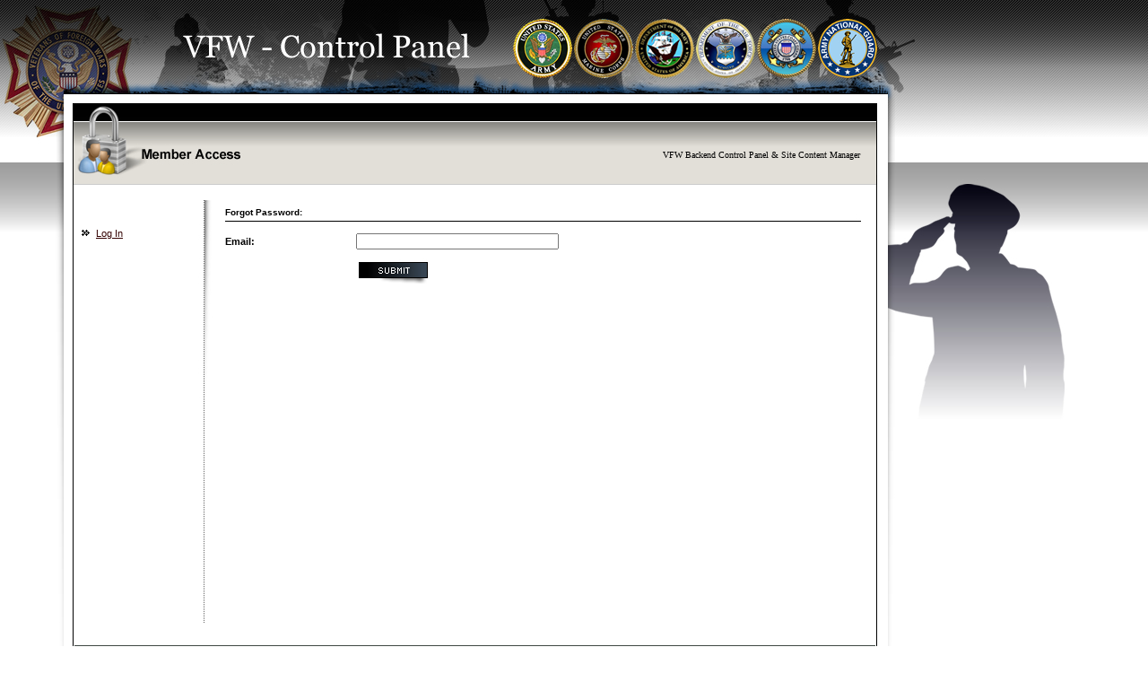

--- FILE ---
content_type: text/html
request_url: https://vfw1079.org/manage/forgotpassword.asp
body_size: 3306
content:
<!DOCTYPE HTML PUBLIC "-//W3C//DTD HTML 4.01 Transitional//EN" "http://www.w3.org/TR/html4/loose.dtd">

<SCRIPT LANGUAGE="JavaScript">
function ShowProgress()
{
  strAppVersion = navigator.appVersion;
  if (document.form1.file_1.value != "" || document.form1.file_2.value != "" || document.form1.file_3.value != "" || document.form1.file_4.value != "")
  {
    if (strAppVersion.indexOf('MSIE') != -1 && strAppVersion.substr(strAppVersion.indexOf('MSIE')+5,1) > 4)
    {
      winstyle = "dialogWidth=385px; dialogHeight:140px; center:yes";
      window.showModelessDialog('framebar.asp?to=10&PID=1E6CF4E61E6CF4E7&b=IE',null,winstyle);
    }
    else
    {
      window.open('framebar.asp?to=10&PID=1E6CF4E61E6CF4E7&b=NN','','width=370,height=115', true);
    }
  }
  return true;
}

function ShowProgress4()
{
  strAppVersion = navigator.appVersion;
  if (document.form1.file_4.value != "")
  {
    if (strAppVersion.indexOf('MSIE') != -1 && strAppVersion.substr(strAppVersion.indexOf('MSIE')+5,1) > 4)
    {
      winstyle = "dialogWidth=385px; dialogHeight:140px; center:yes";
      window.showModelessDialog('framebar.asp?to=10&PID=1E6CF4E61E6CF4E7&b=IE',null,winstyle);
    }
    else
    {
      window.open('framebar.asp?to=10&PID=1E6CF4E61E6CF4E7&b=NN','','width=370,height=115', true);
    }
  }
  return true;
}
function singleclick(a)
{
	window.location=a;
}

function confirmdelete(link)
{
var agree=confirm("Are you sure you wish to DELETE this Record?");
if (agree)
	singleclick(link) ;
else
	return false ;
}
function confirmdeleteall(link)
{
var agree=confirm("Are you sure you wish to DELETE these Records? This action cannot be undone.");
if (agree)
	singleclick(link) ;
else
	return false ;
}
function confirmdeleteRecurring(link)
{
var agree=confirm("Are you sure you wish to DELETE this Recurring Event? This will delete all events in this series.");
if (agree)
	singleclick(link) ;
else
	return false ;
}


<!----> 
</script> 	
<html>
<head>

<title>VFW OH - Veterans of Foreign Wars OH - Promoting and Assisting Veterans of Foreign Wars.</title>
<meta name="keywords" content="VFW of OH, Veterans of Foreign Wars, Veterans of Foreign Wars OH, veterans, war veterans, veterans organization, foreign war veterans, vfw, veterans benefits"> 
<meta name="description" content="Veterans of Foreign Wars of OH is the official nonprofit service organization for OH military veterans benefits, VFW programs, community service, patriotic and world events, 
American flag sales, and services to military veterans and communities."> 

<meta http-equiv="Content-Type" content="text/html; charset=utf-8">

<meta name="robots" content="all" />

	<meta name="revisit-after" content="45 days" />
	<meta name="distribution" content="global" />
	<meta http-equiv="Content-Language" content="en-us" />
	<meta name="language" content="English" />
	<meta name="copyright" content="Copyright 2015. VFW OH. All Rights Reserved." />
	<link href="http://www.vfwmOH.org/" rel="top" />
	<link href="http://www.vfwmOH.org/sitemap.xml" rel="toc" />
    
    <link rel="shortcut icon" href="/favicon.ico" />


<!-- search engine tags -->
<!-- Google -->
<!-- Yahoo!-->
<!-- google analytics -->
<script>
  (function(i,s,o,g,r,a,m){i['GoogleAnalyticsObject']=r;i[r]=i[r]||function(){
  (i[r].q=i[r].q||[]).push(arguments)},i[r].l=1*new Date();a=s.createElement(o),
  m=s.getElementsByTagName(o)[0];a.async=1;a.src=g;m.parentNode.insertBefore(a,m)
  })(window,document,'script','//www.google-analytics.com/analytics.js','ga');

  ga('create', 'UA-66702928-1', 'auto');
  ga('send', 'pageview');

</script>


<link href="styles/glbackend.css" rel="stylesheet" type="text/css">
</head>
<body bgcolor="#FFFFFF" leftmargin="0" topmargin="0" marginwidth="0" marginheight="0" class="tilebackimage" link="#330000" vlink="#330000" alink="#330000">

<table border="0" cellpadding="0" cellspacing="0" width="1200">


  <tr>
   <td><img name="header" src="images/header.jpg" width="1200" height="136" border="0" alt=""></td>
  </tr>
  <tr>
   <td valign="top">

<!-- start Top Nav -->
<link href="styles/glbackend.css" rel="stylesheet" type="text/css" />
<table width="1200" height="87" border="0" cellspacing="0" cellpadding="0">
     <tr>
       <td valign="top" class="nav_backimage"><table width="1200" height="78" border="0" cellspacing="0" cellpadding="0">
         <tr>
           <td><img src="images/spacer_trans.gif" width="10" height="24"></td>
           <td colspan="2">&nbsp;</td>
         </tr>
         <tr>
           <td width="18"><img src="images/spacer_trans.gif" width="10" height="26"></td>
           <td width="941" align="right">

<a href="../default.asp" class="nav">VFW Backend Control Panel &amp; Site Content Manager</a><a href="../maintenance_request.asp" class="nav"></a></td>
           <td width="241">&nbsp;</td>
         </tr>
         <tr>
           <td><img src="images/spacer_trans.gif" width="10" height="37"></td>
           <td colspan="2">&nbsp;</td>
         </tr>
       </table></td>
     </tr>
   </table>

<!-- end top nav -->

</td>
  </tr>
  
  
  <tr>
   <td>
   
   
   
   
   <table align="left" border="0" cellpadding="0" cellspacing="0" width="1200">
	  <tr>
	   <td><table align="left" border="0" cellpadding="0" cellspacing="0" width="977">
		  <tr>
		        <td><table width="977" border="0" cellspacing="0" cellpadding="0">
                    <tr>
                      <td width="246"><img src="images/nav_top.jpg" width="251" height="27"></td>
                      <td width="731" background="images/pagetitle_line.jpg" class="pagetitle">Forgot Password:</td>
                    </tr>
                  </table></td>
		  </tr>
		  <tr>
		   <td><table align="left" border="0" cellpadding="0" cellspacing="0" width="977">
			  <tr>
			          <td valign="top" background="images/tile_leftbar.jpg"><img name="leftbar" src="images/leftbar.jpg" width="82" height="412" border="0" alt=""></td>
			          <td valign="top" bgcolor="#FFFFFF">
<table width="139" height="412" border="0" cellpadding="0" cellspacing="0">
                          <tr>
                            <td valign="top"><link href="styles/glbackend.css" rel="stylesheet" type="text/css">

<table width="139" border="0" cellspacing="0" cellpadding="0">

	  <tr>                                  
	    <td width="25"><div align="center"><img src="images/arrow_1.jpg" width="13" height="11"></div></td>
	    <td width="114" height="20"><a href="login.asp" class="leftnav">Log In</a></td>
	  </tr>
                         
</table>

</td>
                          </tr>
                        </table></td>
			          <td valign="top" background="images/tile_dots.jpg"><img name="divider" src="images/divider.jpg" width="30" height="412" border="0" alt=""></td>
			          <td valign="top" bgcolor="#FFFFFF" class="pagetitle">
<table width="726"  border="0" cellpadding="0" cellspacing="0">
                          <tr>
                            <td height="10" colspan="2"><div align="right"></div></td>
                          </tr>
                          <tr>
                            <td height="10" colspan="2">	<form name="form1" method="post" action="forgotpassword.asp">
							<table width="100%" border="0" cellspacing="0" cellpadding="0">			  
							    
                                <tr>
                                  <td width="20%" class="bodytext"><strong>Email:</strong></td>
                                  <td width="32%">
<input name="email" type="text" class="bodytext" size="35"></td>
                                  <td width="48%" class="bodytext">&nbsp;</td>
                                </tr>
                                
                                <tr>
                                  <td colspan="3"><img src="images/spacer_trans.gif" width="10" height="10"></td>
                                </tr>
                                <tr>
                                  <td class="bodytext">&nbsp;</td>
                                  <td><input name="findpassword" type="image" src="images/button_submit.jpg" width="83" height="28"></td>
                                  <td>&nbsp;</td>
                                </tr>
                                <tr>
                                  <td colspan="3"><img src="images/spacer_trans.gif" width="10" height="10"></td>
                                </tr><!--
                                <tr>
                                  <td><div align="center"></div></td>
                                  <td class="bodytext"><a href="forgotpassword.asp">forgot username / password?</a></td>
                                  <td>&nbsp;</td>
                                </tr>-->
                              </table>
							</form></td>
                          </tr>
                          <tr>
                            <td height="20" colspan="2">&nbsp;</td>
                          </tr>
                          <tr>
                            <td height="10" colspan="2">&nbsp;</td>
                          </tr>
                        </table>

			 </tr>
			</table></td>
		  </tr>
		</table></td>
	      <td valign="top" background="images/tile_rightbar.jpg"><img name="rightline" src="images/rightline.jpg" width="13" height="439" border="0" alt=""></td>
	      <td valign="top" class="tilerightbar"><img name="right_content" src="images/right_content.jpg" width="210" height="439" border="0" alt=""></td>
	  </tr>
	</table>

	
	
	
	</td> 
  </tr>
  <tr>
   <td><img name="subfooter" src="images/subfooter.jpg" width="1200" height="56" border="0" alt=""></td>
  </tr>
  <tr>
    <td background="images/bottomnav.jpg">
<link href="styles/glbackend.css" rel="stylesheet" type="text/css">
<table width="1200" height="20" border="0" cellpadding="0" cellspacing="0">
        <tr>
          <td width="88">&nbsp;</td>
          
    <td width="587" class="bottomnav">&copy; Copyright 2026 - Veterans of Foreign Wars </td>
          <td width="294" align="right"><span class="bottomnav">Site by: <a href="http://www.pixel-bit.com" target="_blank" class="bottomnav">DrivePath</a></span></td>
          <td width="231" class="bottomnav">&nbsp;</td>
        </tr>
      </table></td>
  </tr>
  <tr>
   <td><img name="footer" src="images/footer.jpg" width="1200" height="62" border="0" alt=""></td>
  </tr>
</table>
</body>
</html>

--- FILE ---
content_type: text/css
request_url: https://vfw1079.org/manage/styles/glbackend.css
body_size: 836
content:
/* nav hover state */
a.nav {
    color: #000000; font-family: verdana; font-size: 10px;
    text-decoration: none;
	}
a.nav:link  {
    color: #000000;
    text-decoration: none;
	}

a.nav:visited  {
    	color:#000000;
    	text-decoration: none
	}

a.nav:active  {
    color: #000000;
    text-decoration: none
}
a.nav:hover {
color: #000000; font-family: verdana; font-size: 10px; background-color: none; text-decoration: underline;
}

.tilebackimage {
	background-image: url(../images/tile_backimage.jpg);
	background-repeat: repeat-x;
	background-position: left top;
}
.tilerightcontentimage {
	background-image: url(../images/right_content_tile.jpg);
	background-repeat: repeat-y;
}
.pagetitle {
	font-family: Verdana, Arial, Helvetica, sans-serif;
	font-size: 10px;
	font-weight: bold;
}
.leftnav {
	font-family: Verdana, Arial, Helvetica, sans-serif;
	font-size: 11px;
}
.bottomnav {
	font-family: Verdana, Arial, Helvetica, sans-serif;
	font-size: 10px;
	color: #666666;
	text-decoration: none;
}
.bodytext {
	font-family: Arial, Helvetica, sans-serif;
	font-size: 11px;
}
.amtneg {
	font-family: Arial, Helvetica, sans-serif;
	font-size: 11px;
	color: red;
}
.bodytext1 {	font-family: Verdana, Geneva, sans-serif;
	font-size: 12px;
}
.errortext {	font-family: Verdana, Geneva, sans-serif;
	font-size: 12px;
	font-weight: bold;
	color: red;
}

.tilerightbar {
	background-image: url(../images/tile_rightbar2.jpg);
	background-repeat: repeat-y;
	background-position: left top;
}
.nav_backimage {
	background-image: url(../images/pagetitle_managecustomers.jpg);
	background-repeat: no-repeat;
	background-position: left top;
}

.tilebottomrightpic {
	background-image: url(../images/bottomrightpic.jpg);
	background-repeat: no-repeat;
	background-position: bottom;
}
.box1 {
	background-color: #E4E4E4;
	height: 45px;
	width: 97%;
	border: 1px solid #999;
	padding-left: 5px;
	padding-right: 5px;
}.boxtext {
	font-family: "Times New Roman", Times, serif;
	font-size: 24px;
	font-weight: bold;
}
.box2 {
	background-color: #F5F5F5;
	width: 97%;
	padding: 5px;
	border-top-width: 0px;
	border-right-width: 1px;
	border-bottom-width: 1px;
	border-left-width: 1px;
	border-top-style: solid;
	border-right-style: solid;
	border-bottom-style: solid;
	border-left-style: solid;
	border-top-color: #CCC;
	border-right-color: #CCC;
	border-bottom-color: #CCC;
	border-left-color: #CCC;
}
.bodytextwhite {
	font-family: Arial, Helvetica, sans-serif;
	font-size: 11px;
	color: #FFF;
}.recordsetnav {
	font-size: 10px;
	color: #666666;
	text-decoration: none;
	font-family: Arial, Helvetica, sans-serif;
	font-weight: bold;


}
.recordsetcurrent {
	font-family: Arial, Helvetica, sans-serif;
	font-size: 10px;
	font-weight: normal;
	color: #999999;
	text-decoration: none;
}
.bottomnav {
	font-family: Verdana, Arial, Helvetica, sans-serif;
	font-size: 10px;
	color: #999999;
	text-decoration: none;

}
.copyright {
	font-family: Verdana, Arial, Helvetica, sans-serif;
	font-size: 10px;
	color: #999999;
	text-decoration: none;
}
.smalltext {
	font-family: Verdana, Arial, Helvetica, sans-serif;
	font-size: 10px;
}

.blackboarder1 {
	border: 1px solid #000000;
}
.textsmall {
	font-family: Arial, Helvetica, sans-serif;
	font-size: 11px;
	color: #000000;
}

.graytest {
	color: #CCCCCC;
	font-size: 11px;
	font-family: Arial, Helvetica, sans-serif;
	font-weight: bold;

}


--- FILE ---
content_type: text/plain
request_url: https://www.google-analytics.com/j/collect?v=1&_v=j102&a=1017137376&t=pageview&_s=1&dl=https%3A%2F%2Fvfw1079.org%2Fmanage%2Fforgotpassword.asp&ul=en-us%40posix&dt=VFW%20OH%20-%20Veterans%20of%20Foreign%20Wars%20OH%20-%20Promoting%20and%20Assisting%20Veterans%20of%20Foreign%20Wars.&sr=1280x720&vp=1280x720&_u=IEBAAEABAAAAACAAI~&jid=1662510708&gjid=594759673&cid=589197827.1768975906&tid=UA-66702928-1&_gid=1877020025.1768975906&_r=1&_slc=1&z=1130775840
body_size: -449
content:
2,cG-X57Q6PDQ8C